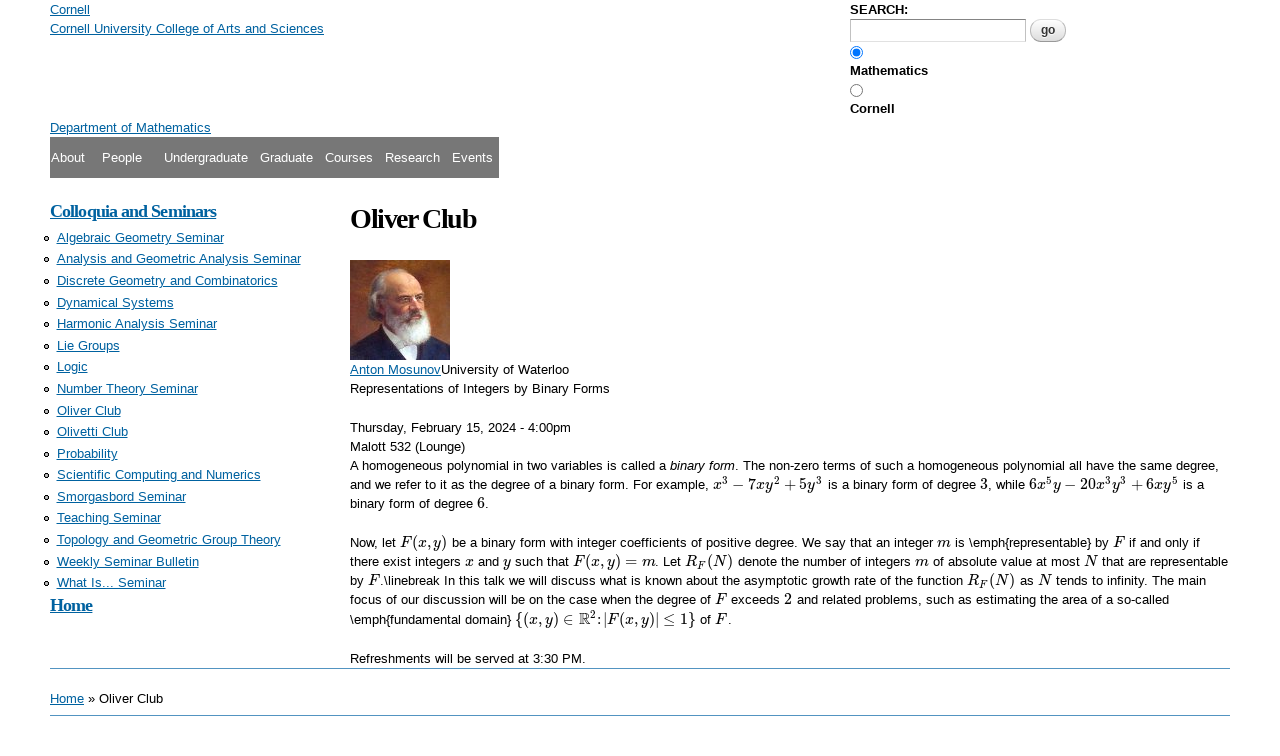

--- FILE ---
content_type: text/html; charset=utf-8
request_url: https://pi.math.cornell.edu/m/node/11387
body_size: 7369
content:
<!DOCTYPE html PUBLIC "-//W3C//DTD HTML+RDFa 1.1//EN">
<html lang="en" dir="ltr" version="HTML+RDFa 1.1"
  xmlns:content="http://purl.org/rss/1.0/modules/content/"
  xmlns:dc="http://purl.org/dc/terms/"
  xmlns:foaf="http://xmlns.com/foaf/0.1/"
  xmlns:og="http://ogp.me/ns#"
  xmlns:rdfs="http://www.w3.org/2000/01/rdf-schema#"
  xmlns:sioc="http://rdfs.org/sioc/ns#"
  xmlns:sioct="http://rdfs.org/sioc/types#"
  xmlns:skos="http://www.w3.org/2004/02/skos/core#"
  xmlns:xsd="http://www.w3.org/2001/XMLSchema#">
<head profile="http://www.w3.org/1999/xhtml/vocab">
  <meta http-equiv="Content-Type" content="text/html; charset=utf-8" />
<link rel="shortcut icon" href="https://pi.math.cornell.edu/m/sites/default/files/favicon.ico" type="image/vnd.microsoft.icon" />
<meta name="viewport" content="width=device-width, initial-scale=1, maximum-scale=1, minimum-scale=1, user-scalable=no" />
<script type="text/x-mathjax-config">MathJax.Hub.Config({
  extensions: ["tex2jax.js"],
  jax: ["input/TeX","output/HTML-CSS"],
  tex2jax: {
    inlineMath: [ ['$','$'], ['\\(','\\)'] ],
    processEscapes: true
  }
});</script><link rel="shortlink" href="/m/node/11387" />
<meta name="Generator" content="Drupal 7 (http://drupal.org)" />
<link rel="canonical" href="/m/node/11387" />
  <title>Oliver Club | pi.math.cornell.edu</title>  
  <link type="text/css" rel="stylesheet" href="https://pi.math.cornell.edu/m/sites/default/files/css/css_PGxGXx5CqMV7TArpXDJ9marlA6RZVuzRcoC-TJKPEYc.css" media="all" />
<link type="text/css" rel="stylesheet" href="https://pi.math.cornell.edu/m/sites/default/files/css/css_c54WRLlbXJDkyeTPhIuQtAKTxtxvxpCCpWYvIMxeoh8.css" media="all" />
<link type="text/css" rel="stylesheet" href="https://pi.math.cornell.edu/m/sites/default/files/css/css_3t3zZLjZig17RuOvLzFtfnxFXk2f7BeDNvwN6Lhn3DM.css" media="all" />
<link type="text/css" rel="stylesheet" href="https://pi.math.cornell.edu/m/sites/default/files/css/css_5De5RVDhES7lvARsbxTPsBOjLvBwQIeQlJBzMqLTGbU.css" media="all" />
<link type="text/css" rel="stylesheet" href="https://pi.math.cornell.edu/m/sites/default/files/css/css_yD9sXpaMZ1698Pj5Az-chuqiKSKyXsh8xxN1kQtfpCU.css" media="all" />

<!--[if (lt IE 9)&(!IEMobile)]>
<link type="text/css" rel="stylesheet" href="https://pi.math.cornell.edu/m/sites/default/files/css/css_KCNZ7YudgplVMn0e5YXrEptF8K7nkEFZt5Yrs5EjYM0.css" media="all" />
<![endif]-->

<!--[if gte IE 9]><!-->
<link type="text/css" rel="stylesheet" href="https://pi.math.cornell.edu/m/sites/default/files/css/css_T8be7AvyaSpHDGbUhTdGXziwlWPCUBPd2jgChP64KCo.css" media="all" />
<!--<![endif]-->
  <script type="text/javascript">
<!--//--><![CDATA[//><!--
document.cookie = 'adaptive_image=' + Math.max(screen.width, screen.height) + '; path=/';
//--><!]]>
</script>
<script type="text/javascript" src="https://pi.math.cornell.edu/m/sites/default/files/js/js_vDrW3Ry_4gtSYaLsh77lWhWjIC6ml2QNkcfvfP5CVFs.js"></script>
<script type="text/javascript" src="https://pi.math.cornell.edu/m/sites/default/files/js/js_45JniWrXrY8q8AEVIV6GFupI5scizolw-FrujytMgiY.js"></script>
<script type="text/javascript" src="https://pi.math.cornell.edu/m/sites/default/files/js/js_wpaMBJpmYkZ2Jm_RwIvK65nyz1-igcu-IuGL2yx7Pgo.js"></script>
<script type="text/javascript" src="https://pi.math.cornell.edu/m/sites/default/files/js/js_gPqjYq7fqdMzw8-29XWQIVoDSWTmZCGy9OqaHppNxuQ.js"></script>
<script type="text/javascript">
<!--//--><![CDATA[//><!--
(function(i,s,o,g,r,a,m){i["GoogleAnalyticsObject"]=r;i[r]=i[r]||function(){(i[r].q=i[r].q||[]).push(arguments)},i[r].l=1*new Date();a=s.createElement(o),m=s.getElementsByTagName(o)[0];a.async=1;a.src=g;m.parentNode.insertBefore(a,m)})(window,document,"script","https://www.google-analytics.com/analytics.js","ga");ga("create", "UA-108171430-1", {"cookieDomain":"auto"});ga("set", "anonymizeIp", true);ga("send", "pageview");
//--><!]]>
</script>
<script type="text/javascript" src="https://pi.math.cornell.edu/m/sites/default/files/js/js_zsU7pE_En9PuEzx00IjN_iCxIwgABAiEwJNkh1iTG9k.js"></script>
<script type="text/javascript" src="//cdn.mathjax.org/mathjax/latest/MathJax.js?config=TeX-AMS-MML_HTMLorMML"></script>
<script type="text/javascript" src="https://pi.math.cornell.edu/m/sites/default/files/js/js_43n5FBy8pZxQHxPXkf-sQF7ZiacVZke14b0VlvSA554.js"></script>
<script type="text/javascript">
<!--//--><![CDATA[//><!--
jQuery.extend(Drupal.settings, {"basePath":"\/m\/","pathPrefix":"","ajaxPageState":{"theme":"omegacumath","theme_token":"_D97yb4-CIF-Xpwinnn5hzybiVFagV3AQWETAFy2KLM","js":{"0":1,"misc\/jquery.js":1,"misc\/jquery.once.js":1,"misc\/drupal.js":1,"sites\/all\/modules\/nice_menus\/js\/jquery.bgiframe.js":1,"sites\/all\/modules\/nice_menus\/js\/jquery.hoverIntent.js":1,"sites\/all\/modules\/nice_menus\/js\/superfish.js":1,"sites\/all\/modules\/nice_menus\/js\/nice_menus.js":1,"sites\/all\/modules\/mathjax\/mathjax.js":1,"sites\/all\/modules\/google_analytics\/googleanalytics.js":1,"1":1,"sites\/all\/modules\/field_group\/field_group.js":1,"\/\/cdn.mathjax.org\/mathjax\/latest\/MathJax.js?config=TeX-AMS-MML_HTMLorMML":1,"sites\/all\/themes\/omega\/omega\/js\/jquery.formalize.js":1,"sites\/all\/themes\/omega\/omega\/js\/omega-mediaqueries.js":1},"css":{"modules\/system\/system.base.css":1,"modules\/system\/system.menus.css":1,"modules\/system\/system.messages.css":1,"modules\/system\/system.theme.css":1,"sites\/all\/modules\/adaptive_image\/css\/adaptive-image.css":1,"sites\/all\/modules\/calendar\/css\/calendar_multiday.css":1,"modules\/comment\/comment.css":1,"sites\/all\/modules\/date\/date_api\/date.css":1,"sites\/all\/modules\/date\/date_popup\/themes\/datepicker.1.7.css":1,"modules\/field\/theme\/field.css":1,"modules\/node\/node.css":1,"sites\/all\/modules\/office_hours\/office_hours.css":1,"modules\/search\/search.css":1,"modules\/user\/user.css":1,"sites\/all\/modules\/cumath_form\/cumath_form.css":1,"sites\/all\/modules\/views\/css\/views.css":1,"sites\/all\/modules\/ctools\/css\/ctools.css":1,"sites\/all\/modules\/taxonomy_access\/taxonomy_access.css":1,"sites\/all\/modules\/nice_menus\/css\/nice_menus.css":1,"sites\/all\/themes\/omegacumath\/nice_menus_default.css":1,"sites\/all\/themes\/omegacumath\/\/css2\/nice_menus_default.css.less":1,"sites\/all\/themes\/omegacumath\/\/css2\/main.css.less":1,"sites\/all\/themes\/omega\/alpha\/css\/alpha-reset.css":1,"sites\/all\/themes\/omega\/alpha\/css\/alpha-mobile.css":1,"sites\/all\/themes\/omega\/alpha\/css\/alpha-alpha.css":1,"sites\/all\/themes\/omega\/omega\/css\/formalize.css":1,"sites\/all\/themes\/omega\/omega\/css\/omega-text.css":1,"sites\/all\/themes\/omega\/omega\/css\/omega-branding.css":1,"sites\/all\/themes\/omega\/omega\/css\/omega-menu.css":1,"sites\/all\/themes\/omega\/omega\/css\/omega-forms.css":1,"sites\/all\/themes\/omega\/omega\/css\/omega-visuals.css":1,"sites\/all\/themes\/omegacumath\/css\/main.css.less":1,"sites\/all\/themes\/omegacumath\/css\/global.css":1,"ie::normal::sites\/all\/themes\/omega\/alpha\/css\/grid\/alpha_default\/normal\/alpha-default-normal-12.css":1,"sites\/all\/themes\/omega\/alpha\/css\/grid\/alpha_default\/narrow\/alpha-default-narrow-12.css":1,"sites\/all\/themes\/omega\/alpha\/css\/grid\/alpha_default\/normal\/alpha-default-normal-12.css":1,"sites\/all\/themes\/omega\/alpha\/css\/grid\/alpha_default\/wide\/alpha-default-wide-12.css":1}},"nice_menus_options":{"delay":"800","speed":"fast"},"googleanalytics":{"trackOutbound":1,"trackMailto":1,"trackDownload":1,"trackDownloadExtensions":"7z|aac|arc|arj|asf|asx|avi|bin|csv|doc(x|m)?|dot(x|m)?|exe|flv|gif|gz|gzip|hqx|jar|jpe?g|js|mp(2|3|4|e?g)|mov(ie)?|msi|msp|pdf|phps|png|ppt(x|m)?|pot(x|m)?|pps(x|m)?|ppam|sld(x|m)?|thmx|qtm?|ra(m|r)?|sea|sit|tar|tgz|torrent|txt|wav|wma|wmv|wpd|xls(x|m|b)?|xlt(x|m)|xlam|xml|z|zip"},"field_group":{"div":"full"},"omega":{"layouts":{"primary":"normal","order":["narrow","normal","wide"],"queries":{"narrow":"all and (min-width: 740px) and (min-device-width: 740px), (max-device-width: 800px) and (min-width: 740px) and (orientation:landscape)","normal":"all and (min-width: 980px) and (min-device-width: 980px), all and (max-device-width: 1024px) and (min-width: 1024px) and (orientation:landscape)","wide":"all and (min-width: 1220px)"}}}});
//--><!]]>
</script>
  <!--[if lt IE 9]><script src="http://html5shiv.googlecode.com/svn/trunk/html5.js"></script><![endif]-->
</head>
<body class="html not-front not-logged-in no-sidebars page-node page-node- page-node-11387 node-type-event context-node">
  <div id="skip-link">
    <a href="#main-content" class="element-invisible element-focusable">Skip to main content</a>
  </div>
  <div class="region region-page-top" id="region-page-top">
  <div class="region-inner region-page-top-inner">
      </div>
</div>  <div class="page clearfix" id="page">
      <header id="section-header" class="section section-header">
  <div id="zone-user-wrapper" class="zone-wrapper zone-user-wrapper clearfix">  
  <div id="zone-user" class="zone zone-user clearfix container-12">
    <div class="grid-8 region region-user-first" id="region-user-first">
  <div class="region-inner region-user-first-inner">
    <div class="block block-block block-2 block-block-2 odd block-without-title" id="block-block-2">
  <div class="block-inner clearfix">
                
    <div class="content clearfix">
      <div id=cumath-culogo-block>
<a href="http://www.cornell.edu" id=cumath-culogo-left>
<span class='cumath-shoved'>Cornell</span>
</a>
<div id="cumath-culogo-right">
<a href='http://www.cornell.edu' id='cumath-culogo-rtop'>

<span class='cumath-shoved'>Cornell University</span>

</a>
<a href="http://www.as.cornell.edu" id=cumath-culogo-rbottom>
<span class='cumath-shoved'>College of Arts and Sciences</span>
</a>
</div>
</div>    </div>
  </div>
</div>  </div>
</div><div class="grid-4 region region-user-second" id="region-user-second">
  <div class="region-inner region-user-second-inner">
    <div class="block block-nodeblock block-1376 block-nodeblock-1376 odd block-without-title" id="block-nodeblock-1376">
  <div class="block-inner clearfix">
                
    <div class="content clearfix">
      <div id="node-1376" class="node node-block clearfix" about="/m/node/1376" typeof="sioc:Item foaf:Document" class="node node-block node-published node-not-promoted node-not-sticky author-admin odd clearfix" id="node-block-1376">

        <span property="dc:title" content="Search form" class="rdf-meta element-hidden"></span><span property="sioc:num_replies" content="0" datatype="xsd:integer" class="rdf-meta element-hidden"></span>
  
  <div class="content" class="content clearfix">
    <div class="field field-name-body field-type-text-with-summary field-label-hidden"><div class="field-items"><div class="field-item even" property="content:encoded"><div id="search-form">
  <form action="http://www.cornell.edu/search/" method="get" name="gs" enctype="application/x-www-form-urlencoded">
	<div id="search-input">
	 <label for="search-form-query">SEARCH:</label>
         <input type="text" id="search-form-query" name="q" value="" size="20" maxlength="256" />
         <input type="submit" id="search-form-submit" name="btnG" value="go" />
        </div>
        <div id="search-filters">
     	       <input type="radio" id="search-filters1" name="as_sitesearch" value="www.math.cornell.edu" checked="checked" />&nbsp;<label for="search-filters1">Mathematics</label>
	       <input type="radio" id="search-filters2" name="as_sitesearch" value="cornell.edu" />&nbsp;<label for="search-filters2">Cornell</label>
        </div>
      </form>
</div>
</div></div></div>  </div>

  
  
</div>
    </div>
  </div>
</div>  </div>
</div>  </div>
</div><div id="zone-branding-wrapper" class="zone-wrapper zone-branding-wrapper clearfix">  
  <div id="zone-branding" class="zone zone-branding clearfix container-12">
    <div class="grid-12 region region-branding" id="region-branding">
  <div class="region-inner region-branding-inner">
        <div class="block block-nodeblock block-1045 block-nodeblock-1045 odd block-without-title" id="block-nodeblock-1045">
  <div class="block-inner clearfix">
                
    <div class="content clearfix">
      <div id="node-1045" class="node node-block clearfix" about="/m/node/1045" typeof="sioc:Item foaf:Document" class="node node-block node-published node-not-promoted node-not-sticky author-admin even clearfix" id="node-block-1045">

        <span property="dc:title" content="Dept title 1" class="rdf-meta element-hidden"></span><span property="sioc:num_replies" content="0" datatype="xsd:integer" class="rdf-meta element-hidden"></span>
  
  <div class="content" class="content clearfix">
    <div class="field field-name-body field-type-text-with-summary field-label-hidden"><div class="field-items"><div class="field-item even" property="content:encoded"><div id="depttitle"><a href="/m"><span id="cumath-main-title">Department of Mathematics</span></a></div>
</div></div></div>  </div>

  
  
</div>
    </div>
  </div>
</div>  </div>
</div>  </div>
</div><div id="zone-menu-wrapper" class="zone-wrapper zone-menu-wrapper clearfix">  
  <div id="zone-menu" class="zone zone-menu clearfix container-12">
    <div class="grid-12 region region-menu" id="region-menu">
  <div class="region-inner region-menu-inner">
        <div class="block block-nice-menus block-1 block-nice-menus-1 odd block-without-title" id="block-nice-menus-1">
  <div class="block-inner clearfix">
                
    <div class="content clearfix">
      <ul class="nice-menu nice-menu-down nice-menu-menu-top-menu" id="nice-menu-1"><li class="menu-1579 menuparent  menu-path-mathcornelledu-about-us first odd "><a href="http://math.cornell.edu/about-us" title="">About</a><ul><li class="menu-3505 menu-path-mathcornelledu-visitor-information first odd "><a href="http://math.cornell.edu/visitor-information" title="">Visitor Info</a></li>
<li class="menu-2565 menu-path-mathcornelledu-available-positions  even "><a href="http://math.cornell.edu/available-positions" title="">Positions Available</a></li>
<li class="menu-9315 menu-path-mathcornelledu-history  odd "><a href="http://math.cornell.edu/history" title="">Dept History</a></li>
<li class="menu-11500 menu-path-ssecurelbimodulescom-s-1717-alumni-indexaspxsid1717gid2pgid403cid1031dids457bledit1  even "><a href="https://securelb.imodules.com/s/1717/alumni/index.aspx?sid=1717&amp;gid=2&amp;pgid=403&amp;cid=1031&amp;dids=457&amp;bledit=1" title="">Give to Math</a></li>
<li class="menu-2516 menu-path-mathcornelledu-news  odd "><a href="http://math.cornell.edu/news" title="">News</a></li>
<li class="menu-18360 menu-path-mathcornelledu-newsletter  even "><a href="http://math.cornell.edu/newsletter" title="">Newsletter</a></li>
<li class="menu-2566 menu-path-mathcornelledu-external-resources  odd last"><a href="http://math.cornell.edu/external-resources" title="">External Links</a></li>
</ul></li>
<li class="menu-1580 menuparent  menu-path-smathcornelledu-people  even "><a href="https://math.cornell.edu/people" title="">People</a><ul><li class="menu-1581 menu-path-mathcornelledu-faculty first odd "><a href="http://math.cornell.edu/faculty" title="">Faculty</a></li>
<li class="menu-3426 menu-path-mathcornelledu-grad-students  even "><a href="http://math.cornell.edu/grad-students" title="">Graduate Students</a></li>
<li class="menu-1582 menu-path-mathcornelledu-contacts  odd last"><a href="http://math.cornell.edu/contacts" title="">Staff</a></li>
</ul></li>
<li class="menu-1716 menu-path-smathcornelledu-undergraduate  odd "><a href="https://math.cornell.edu/undergraduate" title="">Undergraduate</a></li>
<li class="menu-1672 menu-path-mathcornelledu-graduate  even "><a href="http://math.cornell.edu/graduate" title="">Graduate</a></li>
<li class="menu-1604 menu-path-smathcornelledu-courses  odd "><a href="https://math.cornell.edu/courses" title="">Courses</a></li>
<li class="menu-1799 menu-path-mathcornelledu-research  even "><a href="http://math.cornell.edu/research" title="">Research</a></li>
<li class="menu-2515 menu-path-pimathcornelledu-m-colloquia-bulletinhtml  odd last"><a href="http://pi.math.cornell.edu/m/Colloquia/bulletin.html" title="">Events</a></li>
</ul>
    </div>
  </div>
</div>  </div>
</div>
  </div>
</div></header>    
      <section id="section-content" class="section section-content">
  <div id="zone-content-wrapper" class="zone-wrapper zone-content-wrapper clearfix">  
  <div id="zone-content" class="zone zone-content clearfix container-12">    
        
        <aside class="grid-3 region region-sidebar-first cumath-sidebar-first" id="region-sidebar-first">
  <div class="region-inner region-sidebar-first-inner">
    <section class="block block-menu-block cumath-menu-block-2 block-2 block-menu-block-2 odd" id="block-menu-block-2">
  <div class="block-inner clearfix">
              <h2 class="block-title"><a href="/m/Colloquia" class="active active-trail">Colloquia and Seminars</a></h2>
            
    <div class="content clearfix">
      <div class="menu-block-wrapper menu-block-2 menu-name-main-menu parent-mlid-0 menu-level-2">
  <ul class="menu"><li class="first leaf menu-mlid-2951"><a href="/m/event-list-p/algebraicgeom" title="">Algebraic Geometry Seminar</a></li>
<li class="leaf has-children menu-mlid-2829"><a href="/m/event-list-p/analysis" title="">Analysis and Geometric Analysis Seminar</a></li>
<li class="leaf has-children menu-mlid-2879"><a href="/m/event-list-p/webgeo">Discrete Geometry and Combinatorics</a></li>
<li class="leaf menu-mlid-2863"><a href="/m/event-list-p/dynsem">Dynamical Systems</a></li>
<li class="leaf menu-mlid-19060"><a href="/m/event-list-p/harmonicsem" title="">Harmonic Analysis Seminar</a></li>
<li class="leaf menu-mlid-2909"><a href="/m/event-list-p/liegroups">Lie Groups</a></li>
<li class="leaf has-children menu-mlid-2929"><a href="/m/event-list-p/logic">Logic</a></li>
<li class="leaf menu-mlid-3445"><a href="/m/event-list-p/numtheory">Number Theory Seminar</a></li>
<li class="leaf menu-mlid-8565"><a href="/m/event-list-p/oliver" title="">Oliver Club</a></li>
<li class="leaf menu-mlid-2985"><a href="/m/event-list-p/olivetti">Olivetti Club</a></li>
<li class="leaf menu-mlid-3005"><a href="/m/event-list-p/probsem">Probability</a></li>
<li class="leaf menu-mlid-3063"><a href="/m/event-list-p/scan">Scientific Computing and Numerics</a></li>
<li class="leaf menu-mlid-3403"><a href="/m/event-list-p/smorgasbord">Smorgasbord Seminar</a></li>
<li class="leaf menu-mlid-3020"><a href="/m/event-list-p/teaching">Teaching Seminar</a></li>
<li class="leaf menu-mlid-3423"><a href="/m/event-list-p/geomgroup" title="">Topology and Geometric Group Theory</a></li>
<li class="leaf menu-mlid-2787"><a href="/m/Colloquia/bulletin.html">Weekly Seminar Bulletin</a></li>
<li class="last leaf has-children menu-mlid-3071"><a href="/m/event-list-p/whatis">What Is... Seminar</a></li>
</ul></div>
<div class="cumath-menu-home-link">
 <h2 class="block-title">
  <a href="/m">Home</a>
 </h2>
</div>    </div>
  </div>
</section><div class="block block-views block-sidetest-block block-views-sidetest-block even block-without-title" id="block-views-sidetest-block">
  <div class="block-inner clearfix">
                
    <div class="content clearfix">
      <div class="view view-sidetest view-id-sidetest view-display-id-block view-dom-id-f5740ba1ef08b227dbb33d0c0b74a39a">
        
  
  
      <div class="view-content">
        <div class="views-row views-row-1 views-row-odd views-row-first views-row-last">
      </div>
    </div>
  
  
  
  
  
  
</div>    </div>
  </div>
</div>  </div>
</aside><div class="grid-9 region region-content" id="region-content">
  <div class="region-inner region-content-inner">
    <a id="main-content"></a>
                        <div class="block block-system block-main block-system-main odd block-without-title" id="block-system-main">
  <div class="block-inner clearfix">
                
    <div class="content clearfix">
      <div class="ds-1col node node-event view-mode-full clearfix">

  
  <div class="field field-name-title field-type-ds field-label-hidden"><div class="field-items"><div class="field-item even" property="dc:title"><h2>Oliver Club</h2></div></div></div><div id="node-event-full-group-presenter" class="cumath-event-info group-presenter field-group-div"><div class="field field-name-event-extra field-type-ds field-label-hidden"><div class="field-items"><div class="field-item even"><a class='cumath-picture-link-1' href='/m/event-list-p/oliver'><img class=cumath-custom-picture-1 src='/m/sites/default/files/oliver-mini.jpg'>
</a>
</div></div></div><span class="cumath-presenter"><a href="https://amosunov.wordpress.com/">Anton Mosunov</a></span><span class="cumath-event-institution">University of Waterloo</span><div class="cumath-event-topic">Representations of Integers by Binary Forms</div></div><div id="node-event-full-group-when-where" class="collapsible cumath-when-where group-when-where field-group-div speed-fast effect-none">
      <h3><span class="field-group-format-toggler"></span></h3>
      <div class="field-group-format-wrapper" style="display: block;"><div class="field field-name-field-event-date field-type-date field-label-hidden"><div class="field-items"><div class="field-item even"><span class="date-display-single" property="dc:date" datatype="xsd:dateTime" content="2024-02-15T16:00:00-05:00">Thursday, February 15, 2024 - 4:00pm</span></div></div></div><div class="field field-name-field-location field-type-text field-label-hidden"><div class="field-items"><div class="field-item even">Malott 532 (Lounge)</div></div></div></div></div><div class="cumath-event-body"><p>A homogeneous polynomial in two variables is called a <i>binary form</i>. The non-zero terms of such a homogeneous polynomial all have the same degree, and we refer to it as the degree of a binary form. For example, $x^3 - 7xy^2 + 5y^3$ is a binary form of degree $3$, while $6x^5y - 20x^3y^3 + 6xy^5$ is a binary form of degree $6$.</p>
<p>Now, let $F(x, y)$ be a binary form with integer coefficients of positive degree. We say that an integer $m$ is \emph{representable} by $F$ if and only if there exist integers $x$ and $y$ such that $F(x, y) = m$. Let $R_F(N)$ denote the number of integers $m$ of absolute value at most $N$ that are representable by $F$.\linebreak In this talk we will discuss what is known about the asymptotic growth rate of the function $R_F(N)$ as $N$ tends to infinity. The main focus of our discussion will be on the case when the degree of $F$ exceeds $2$ and related problems, such as estimating the area of a so-called \emph{fundamental domain} $\{(x, y) \in \mathbb R^2 \colon |F(x, y)| \leq 1\}$ of $F$.</p>
</div><div class="full-seminar-note">Refreshments will be served at 3:30 PM.</div></div>

    </div>
  </div>
</div>      </div>
</div>  </div>
</div></section>    
  
      <footer id="section-footer" class="section section-footer">
  <div id="zone-footer-wrapper" class="zone-wrapper zone-footer-wrapper clearfix">  
  <div id="zone-footer" class="zone zone-footer clearfix container-12">
    <div class="grid-12 region region-footer-first" id="region-footer-first">
  <div class="region-inner region-footer-first-inner">
    <div class="block block-nodeblock block-1371 block-nodeblock-1371 odd block-without-title" id="block-nodeblock-1371">
  <div class="block-inner clearfix">
                
    <div class="content clearfix">
      <div id="node-1371" class="node node-block clearfix" about="/m/node/1371" typeof="sioc:Item foaf:Document" class="node node-block node-published node-not-promoted node-not-sticky author-admin even clearfix" id="node-block-1371">

        <span property="dc:title" content="Just a line" class="rdf-meta element-hidden"></span><span property="sioc:num_replies" content="0" datatype="xsd:integer" class="rdf-meta element-hidden"></span>
  
  <div class="content" class="content clearfix">
    <div class="field field-name-body field-type-text-with-summary field-label-hidden"><div class="field-items"><div class="field-item even" property="content:encoded"><hr /></div></div></div>  </div>

  
  
</div>
    </div>
  </div>
</div><section class="block block-crumbs block-breadcrumb block-crumbs-breadcrumb even" id="block-crumbs-breadcrumb">
  <div class="block-inner clearfix">
              <h2 class="element-invisible block-title">Go back to:</h2>
            
    <div class="content clearfix">
      <h2 class="element-invisible">You are here</h2><div class="breadcrumb"><a href="/m/">Home</a> » Oliver Club</div>    </div>
  </div>
</section><div class="block block-nodeblock block-1284 block-nodeblock-1284 odd block-without-title" id="block-nodeblock-1284">
  <div class="block-inner clearfix">
                
    <div class="content clearfix">
      <div id="node-1284" class="node node-block clearfix" about="/m/node/1284" typeof="sioc:Item foaf:Document" class="node node-block node-published node-not-promoted node-not-sticky author-admin odd clearfix" id="node-block-1284">

        <span property="dc:title" content="Related Links" class="rdf-meta element-hidden"></span><span property="sioc:num_replies" content="0" datatype="xsd:integer" class="rdf-meta element-hidden"></span>
  
  <div class="content" class="content clearfix">
    <div class="field field-name-body field-type-text-with-summary field-label-hidden"><div class="field-items"><div class="field-item even" property="content:encoded"><hr class="cumath-related-site">
<span class="cumath-related-site"><a href="http://mathematics.library.cornell.edu">Mathematics&nbsp;Library</a> &bull; 
<a href="http://www.math.cornell.edu/twiki/bin/view/MSC">Math&nbsp;Support&nbsp;Center</a> &bull;
<a href="http://www.cam.cornell.edu">Center&nbsp;for&nbsp;Applied&nbsp;Mathematics</a> &bull;
<a href="http://cuinfo.cornell.edu">CUInfo</a> &bull;
<a class="cumath-pi" href="/m/ADMIN/Protected">&pi;</a>
</span>
</div></div></div>  </div>

  
  
</div>
    </div>
  </div>
</div><div class="block block-nodeblock block-1257 block-nodeblock-1257 even block-without-title" id="block-nodeblock-1257">
  <div class="block-inner clearfix">
                
    <div class="content clearfix">
      <div id="node-1257" class="node node-block clearfix" about="/m/node/1257" typeof="sioc:Item foaf:Document" class="node node-block node-published node-not-promoted node-not-sticky author-admin even clearfix" id="node-block-1257">

        <span property="dc:title" content="Footer Contact" class="rdf-meta element-hidden"></span><span property="sioc:num_replies" content="0" datatype="xsd:integer" class="rdf-meta element-hidden"></span>
  
  <div class="content" class="content clearfix">
    <div class="field field-name-body field-type-text-with-summary field-label-hidden"><div class="field-items"><div class="field-item even" property="content:encoded">Department of Mathematics &middot; 310 Malott Hall &middot; Cornell University &middot; Ithaca, NY USA 14853 &middot; Tel:&nbsp;+1-607-255-4013 &middot; Fax:&nbsp;+1-607-255-7149</div></div></div>  </div>

  
  
</div>
    </div>
  </div>
</div>  </div>
</div>  </div>
</div></footer>  </div>  </body>
</html>